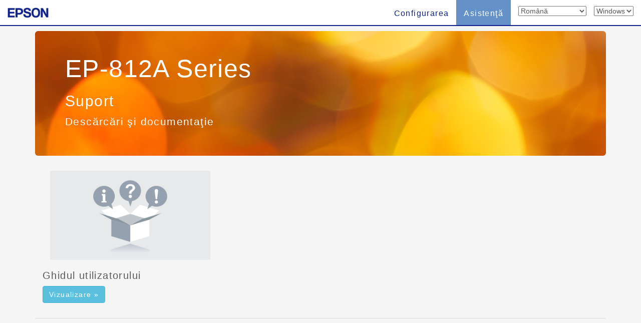

--- FILE ---
content_type: text/html; charset=UTF-8
request_url: https://support.epson.net/setupnavi/?LG2=RO&OSC=WS&MKN=EP-812A&PINF=support
body_size: 4156
content:
<!DOCTYPE html>
<html lang="en">

<head>
    <meta charset="utf-8">
    <meta http-equiv="X-UA-Compatible" content="IE=edge">
    <meta name="viewport" content="width=device-width, initial-scale=1">
    <meta name="description" content="">
    <meta name="author" content="">
    <link rel="shortcut icon" href="./common/img/favicon.ico">

    <title>Epson Setup Navi</title>

    <!-- Bootstrap core CSS -->
    <link href="./common/css/bootstrap.min.css" rel="stylesheet">

    <!-- Custom styles for this template -->
    <link href="./common/css/carousel.css?update=20240327" rel="stylesheet">
    <link href="./common/css/index.css?update=20240327" rel="stylesheet">

    <!-- HTML5 shim and Respond.js IE8 support of HTML5 elements and media queries -->
    <!--[if lt IE 9]>
      <script src="https://oss.maxcdn.com/libs/html5shiv/3.7.0/html5shiv.js"></script>
      <script src="https://oss.maxcdn.com/libs/respond.js/1.4.2/respond.min.js"></script>
    <![endif]-->
    <script type="text/javascript" src="./common/js/dscSearch.js"></script>
    <!-- Analytics -->
<script type="text/javascript" src="./common/js/jquery.min.js?update=20230518"></script>
<script type="text/javascript" src="./common/js/ga_all.js?update=20230207"></script>    <link rel="stylesheet" href="https://use.fontawesome.com/releases/v5.8.1/css/all.css" integrity="sha384-50oBUHEmvpQ+1lW4y57PTFmhCaXp0ML5d60M1M7uH2+nqUivzIebhndOJK28anvf" crossorigin="anonymous">
    <!-- /Analytics -->
</head>

<body>
    <form method="get">
        <div class="navbar-wrapper">
            <!-- <div class="container"> -->
            <!-- design -->
            <!-- start navbar -->
            <div class="navbar navbar-fixed-top" role="navigation">
                <!-- <div class="container"> -->
                <!-- design -->
                <div class="navbar-header">

                    <div class="navbar-left corporate_brand">
                        <!-- design -->
                        <a href="https://epson.sn" onclick="ga('send', 'event', 'gnavi', 'logo', 'epsonsn');"><img src="./common/img/EPSON.png" class="corporate_logo" alt="Epson Corporate Logo" /></a>
                    </div>

                    <button type="button" class="navbar-toggle" data-toggle="collapse" data-target=".navbar-collapse">
                <span class="sr-only">Toggle navigation</span>
                <!-- number of bar -->
                <span class="icon-bar"></span>
                <span class="icon-bar"></span>
                <span class="icon-bar"></span>
              </button>
                </div>
                <div class="navbar-collapse collapse">
                    <ul class="nav navbar-nav navbar-right">
                        <!-- design -->
                        <li class="">
<a href="?LG2=RO&OSC=WS&MKN=EP-812A&PINF=setup" onclick="ga('send', 'event', 'gnavi', 'setup', 'EP-812A');gtag('event', 'select_content', { 'location_id' : 'gnavi', 'content_type' : 'setup', 'item_name' : 'EP-812A', 'item_id' : 'EP-812A Series' });">Configurarea</a>                        </li>
                        <li class="active">
<a href="?LG2=RO&OSC=WS&MKN=EP-812A&PINF=support" onclick="ga('send', 'event', 'gnavi', 'support', 'EP-812A');gtag('event', 'select_content', { 'location_id' : 'gnavi', 'content_type' : 'support', 'item_name' : 'EP-812A', 'item_id' : 'EP-812A Series' });">Asistenţă</a>                        </li>
                        <li>

<select name="LG2" id="selectLanguage" onchange="lgChange('https://support.epson.net/setupnavi/');">
<option value="AR">العربية</option>
<option value="AZ">Azərbaycan</option>
<option value="BY">Беларуская</option>
<option value="BG">Български</option>
<option value="CA">Català</option>
<option value="ZH">繁體中文</option>
<option value="C2">简体中文</option>
<option value="HR">Hrvatski</option>
<option value="CS">Česky</option>
<option value="DA">Dansk</option>
<option value="NL">Nederlands</option>
<option value="EN">English</option>
<option value="ET">Eesti</option>
<option value="FA">فارسی</option>
<option value="FI">Suomi</option>
<option value="FR">Français</option>
<option value="DE">Deutsch</option>
<option value="EL">Ελληνικά</option>
<option value="HE">עברית</option>
<option value="HI">हिन्दी</option>
<option value="HU">Magyar</option>
<option value="ID">Bahasa Indonesia</option>
<option value="IT">Italiano</option>
<option value="JA">日本語</option>
<option value="KK">қазақша</option>
<option value="KO">한국어</option>
<option value="LV">Latviešu</option>
<option value="LT">Lietuvių</option>
<option value="MK">Македонски</option>
<option value="MS">Bahasa Melayu</option>
<option value="MN">Монгол</option>
<option value="NN">Norsk</option>
<option value="PL">Polski</option>
<option value="PT">Portugues</option>
<option value="RO" selected>Română</option>
<option value="RU">русскнй</option>
<option value="SR">Српски</option>
<option value="SK">Slovenčina</option>
<option value="SL">Slovenščina</option>
<option value="ES">Español</option>
<option value="SW">Kiswahili</option>
<option value="SV">Svenska</option>
<option value="TH">Phasa Thai</option>
<option value="TR">Türkçe</option>
<option value="TK">Туркмен</option>
<option value="UK">Українська</option>
<option value="UZ">Ўзбек</option>
<option value="VI">Tiếng Việt</option>
</select>

                        </li>
                        <li>

<select name="OSC" id="selectOSC" onchange="osChange('https://support.epson.net/setupnavi/');">
<option value="WS" selected>Windows</option>
<option value="MI">Mac</option>
<option value="IOS">iOS</option>
<option value="ARD">Android</option>
</select>

                        </li>
                    </ul>
                </div>
                <!-- End of navbar-collapse -->
            </div>
            <!-- End of navbar -->
        </div>
        <!-- End of navbar-wrapper -->

        <!-- </div> -->
        <!-- End of container -->
        <!-- </div> -->

        <div class="container">
            <!-- design -->

            <!-- Support menu topimage -->
            <div class="jumbotron" style="background-image: url(./common/img/jumbo_support.jpg);">
                <!-- <div class="container"> -->
                <!-- design -->
                <h1 class="Announcesupport">
EP-812A Series<input type="hidden" name="PINF" value="support"><input type="hidden" name="MKN" value="EP-812A">                </h1>
                <h2 class="Announcesupport">
Suport                </h2>
                <p class="Announcesupport">
Descărcări şi documentaţie                </p>


                <!-- </div> -->
                <!-- design -->
            </div>
        </div>

        <div class="container">
            <!-- Suuport menu row of columns -->
            <div class="row">

                <div class="col-md-4 col-sm-4">
                    <div class="row">
                        <div class="col-md-12 col-sm-12 hidden-xs">
                            <span class="hidden-xs"><img src="./common/img/tips.png" class="img-responsive"></span>
                        </div>
                    </div>
                    <h2 class="titlesupport">
Ghidul utilizatorului                    </h2>
                    <p>
<a href="https://download3.ebz.epson.net/dsc/f/03/00/09/67/72/c7d71324943681789692c35e8dd1ff3d/sn_1.10_epson_ep-812a_series_useg_ja.htm" class="btn btn-info" target="_blank" role="button" onclick="ga('send', 'event', 'support', 'usersguide', 'EP-812A');">Vizualizare  &raquo;</a>                    </p>
                </div>

            </div>
            <!-- /row -->

            <hr>

            <footer>
<ul class="footer_link"><li><a href="#" data-toggle="modal" data-target="#languageModal" onclick="denyBackgroudScroll(false);gtag('event', 'tap_button', { 'custom_parameter1' : 'footer', 'custom_parameter2' : 'language_open' });">
            <i class="fas fa-globe"></i>
            Română
            </a>
        </li><li><a href="https://support.epson.net/setupnavi/tou/RO_terms.html" onclick="ga('send', 'event', 'footer', 'tou', 'other');gtag('event', 'tap_button', { 'custom_parameter1' : 'footer', 'custom_parameter2' : 'terms_of_use' });">Termeni de utilizare</a></li><li><a href="https://support.epson.net/setupnavi/trademark/?LG2=RO" onclick="gtag('event', 'tap_button', { 'custom_parameter1' : 'footer', 'custom_parameter2' : 'trademarks' });">Trademarks</a></li><li><a href="https://support.epson.net/setupnavi/privacy/?LG2=RO" onclick="gtag('event', 'tap_button', { 'custom_parameter1' : 'footer', 'custom_parameter2' : 'privacy_statement' });">Declarație Confidenţialitate</a></li></ul><ul class="footer_copyright">
        <li><div id="copyright">&copy; Seiko Epson Corporation
        <script>
            lud = new Date(document.lastModified);
            document.write(lud.getFullYear());
        </script>
        </div></li>
    </ul><div class="modal fade" id="languageModal" tabindex="-2"><div class="modal-dialog language-modal"><div class="modal-content">
                            <div class="modal-header">
                                <button type="button" class="close" data-dismiss="modal">
                                    <p class="close_modal_button">×</p>
                                </button>
                                <h3 class="modal-title">
                                    Vă rugăm să selectați o limbă
                                </h3>
                            </div>
                            <div class="modal-body">
                                <div class="scrolldown"><span>scroll</span></div>
                                <ul class="LanguageList row"><li class="col-xs-12 col-sm-3"><a href="https://support.epson.net/setupnavi/?LG2=AR&OSC=WS&PINF=support&MKN=EP-812A&GROUP=" onclick="ga('send', 'event', 'footer', 'language', 'AR');gtag('event', 'tap_button', { 'custom_parameter1' : 'footer', 'custom_parameter2' : 'language', 'custom_parameter3' : 'AR' });">العربية</a></li><li class="col-xs-12 col-sm-3"><a href="https://support.epson.net/setupnavi/?LG2=AZ&OSC=WS&PINF=support&MKN=EP-812A&GROUP=" onclick="ga('send', 'event', 'footer', 'language', 'AZ');gtag('event', 'tap_button', { 'custom_parameter1' : 'footer', 'custom_parameter2' : 'language', 'custom_parameter3' : 'AZ' });">Azərbaycan</a></li><li class="col-xs-12 col-sm-3"><a href="https://support.epson.net/setupnavi/?LG2=BY&OSC=WS&PINF=support&MKN=EP-812A&GROUP=" onclick="ga('send', 'event', 'footer', 'language', 'BY');gtag('event', 'tap_button', { 'custom_parameter1' : 'footer', 'custom_parameter2' : 'language', 'custom_parameter3' : 'BY' });">Беларуская</a></li><li class="col-xs-12 col-sm-3"><a href="https://support.epson.net/setupnavi/?LG2=BG&OSC=WS&PINF=support&MKN=EP-812A&GROUP=" onclick="ga('send', 'event', 'footer', 'language', 'BG');gtag('event', 'tap_button', { 'custom_parameter1' : 'footer', 'custom_parameter2' : 'language', 'custom_parameter3' : 'BG' });">Български</a></li><li class="col-xs-12 col-sm-3"><a href="https://support.epson.net/setupnavi/?LG2=CA&OSC=WS&PINF=support&MKN=EP-812A&GROUP=" onclick="ga('send', 'event', 'footer', 'language', 'CA');gtag('event', 'tap_button', { 'custom_parameter1' : 'footer', 'custom_parameter2' : 'language', 'custom_parameter3' : 'CA' });">Català</a></li><li class="col-xs-12 col-sm-3"><a href="https://support.epson.net/setupnavi/?LG2=ZH&OSC=WS&PINF=support&MKN=EP-812A&GROUP=" onclick="ga('send', 'event', 'footer', 'language', 'ZH');gtag('event', 'tap_button', { 'custom_parameter1' : 'footer', 'custom_parameter2' : 'language', 'custom_parameter3' : 'ZH' });">繁體中文</a></li><li class="col-xs-12 col-sm-3"><a href="https://support.epson.net/setupnavi/?LG2=C2&OSC=WS&PINF=support&MKN=EP-812A&GROUP=" onclick="ga('send', 'event', 'footer', 'language', 'C2');gtag('event', 'tap_button', { 'custom_parameter1' : 'footer', 'custom_parameter2' : 'language', 'custom_parameter3' : 'C2' });">简体中文</a></li><li class="col-xs-12 col-sm-3"><a href="https://support.epson.net/setupnavi/?LG2=HR&OSC=WS&PINF=support&MKN=EP-812A&GROUP=" onclick="ga('send', 'event', 'footer', 'language', 'HR');gtag('event', 'tap_button', { 'custom_parameter1' : 'footer', 'custom_parameter2' : 'language', 'custom_parameter3' : 'HR' });">Hrvatski</a></li><li class="col-xs-12 col-sm-3"><a href="https://support.epson.net/setupnavi/?LG2=CS&OSC=WS&PINF=support&MKN=EP-812A&GROUP=" onclick="ga('send', 'event', 'footer', 'language', 'CS');gtag('event', 'tap_button', { 'custom_parameter1' : 'footer', 'custom_parameter2' : 'language', 'custom_parameter3' : 'CS' });">Česky</a></li><li class="col-xs-12 col-sm-3"><a href="https://support.epson.net/setupnavi/?LG2=DA&OSC=WS&PINF=support&MKN=EP-812A&GROUP=" onclick="ga('send', 'event', 'footer', 'language', 'DA');gtag('event', 'tap_button', { 'custom_parameter1' : 'footer', 'custom_parameter2' : 'language', 'custom_parameter3' : 'DA' });">Dansk</a></li><li class="col-xs-12 col-sm-3"><a href="https://support.epson.net/setupnavi/?LG2=NL&OSC=WS&PINF=support&MKN=EP-812A&GROUP=" onclick="ga('send', 'event', 'footer', 'language', 'NL');gtag('event', 'tap_button', { 'custom_parameter1' : 'footer', 'custom_parameter2' : 'language', 'custom_parameter3' : 'NL' });">Nederlands</a></li><li class="col-xs-12 col-sm-3"><a href="https://support.epson.net/setupnavi/?LG2=EN&OSC=WS&PINF=support&MKN=EP-812A&GROUP=" onclick="ga('send', 'event', 'footer', 'language', 'EN');gtag('event', 'tap_button', { 'custom_parameter1' : 'footer', 'custom_parameter2' : 'language', 'custom_parameter3' : 'EN' });">English</a></li><li class="col-xs-12 col-sm-3"><a href="https://support.epson.net/setupnavi/?LG2=ET&OSC=WS&PINF=support&MKN=EP-812A&GROUP=" onclick="ga('send', 'event', 'footer', 'language', 'ET');gtag('event', 'tap_button', { 'custom_parameter1' : 'footer', 'custom_parameter2' : 'language', 'custom_parameter3' : 'ET' });">Eesti</a></li><li class="col-xs-12 col-sm-3"><a href="https://support.epson.net/setupnavi/?LG2=FA&OSC=WS&PINF=support&MKN=EP-812A&GROUP=" onclick="ga('send', 'event', 'footer', 'language', 'FA');gtag('event', 'tap_button', { 'custom_parameter1' : 'footer', 'custom_parameter2' : 'language', 'custom_parameter3' : 'FA' });">فارسی</a></li><li class="col-xs-12 col-sm-3"><a href="https://support.epson.net/setupnavi/?LG2=FI&OSC=WS&PINF=support&MKN=EP-812A&GROUP=" onclick="ga('send', 'event', 'footer', 'language', 'FI');gtag('event', 'tap_button', { 'custom_parameter1' : 'footer', 'custom_parameter2' : 'language', 'custom_parameter3' : 'FI' });">Suomi</a></li><li class="col-xs-12 col-sm-3"><a href="https://support.epson.net/setupnavi/?LG2=FR&OSC=WS&PINF=support&MKN=EP-812A&GROUP=" onclick="ga('send', 'event', 'footer', 'language', 'FR');gtag('event', 'tap_button', { 'custom_parameter1' : 'footer', 'custom_parameter2' : 'language', 'custom_parameter3' : 'FR' });">Français</a></li><li class="col-xs-12 col-sm-3"><a href="https://support.epson.net/setupnavi/?LG2=DE&OSC=WS&PINF=support&MKN=EP-812A&GROUP=" onclick="ga('send', 'event', 'footer', 'language', 'DE');gtag('event', 'tap_button', { 'custom_parameter1' : 'footer', 'custom_parameter2' : 'language', 'custom_parameter3' : 'DE' });">Deutsch</a></li><li class="col-xs-12 col-sm-3"><a href="https://support.epson.net/setupnavi/?LG2=EL&OSC=WS&PINF=support&MKN=EP-812A&GROUP=" onclick="ga('send', 'event', 'footer', 'language', 'EL');gtag('event', 'tap_button', { 'custom_parameter1' : 'footer', 'custom_parameter2' : 'language', 'custom_parameter3' : 'EL' });">Ελληνικά</a></li><li class="col-xs-12 col-sm-3"><a href="https://support.epson.net/setupnavi/?LG2=HE&OSC=WS&PINF=support&MKN=EP-812A&GROUP=" onclick="ga('send', 'event', 'footer', 'language', 'HE');gtag('event', 'tap_button', { 'custom_parameter1' : 'footer', 'custom_parameter2' : 'language', 'custom_parameter3' : 'HE' });">עברית</a></li><li class="col-xs-12 col-sm-3"><a href="https://support.epson.net/setupnavi/?LG2=HI&OSC=WS&PINF=support&MKN=EP-812A&GROUP=" onclick="ga('send', 'event', 'footer', 'language', 'HI');gtag('event', 'tap_button', { 'custom_parameter1' : 'footer', 'custom_parameter2' : 'language', 'custom_parameter3' : 'HI' });">हिन्दी</a></li><li class="col-xs-12 col-sm-3"><a href="https://support.epson.net/setupnavi/?LG2=HU&OSC=WS&PINF=support&MKN=EP-812A&GROUP=" onclick="ga('send', 'event', 'footer', 'language', 'HU');gtag('event', 'tap_button', { 'custom_parameter1' : 'footer', 'custom_parameter2' : 'language', 'custom_parameter3' : 'HU' });">Magyar</a></li><li class="col-xs-12 col-sm-3"><a href="https://support.epson.net/setupnavi/?LG2=ID&OSC=WS&PINF=support&MKN=EP-812A&GROUP=" onclick="ga('send', 'event', 'footer', 'language', 'ID');gtag('event', 'tap_button', { 'custom_parameter1' : 'footer', 'custom_parameter2' : 'language', 'custom_parameter3' : 'ID' });">Bahasa Indonesia</a></li><li class="col-xs-12 col-sm-3"><a href="https://support.epson.net/setupnavi/?LG2=IT&OSC=WS&PINF=support&MKN=EP-812A&GROUP=" onclick="ga('send', 'event', 'footer', 'language', 'IT');gtag('event', 'tap_button', { 'custom_parameter1' : 'footer', 'custom_parameter2' : 'language', 'custom_parameter3' : 'IT' });">Italiano</a></li><li class="col-xs-12 col-sm-3"><a href="https://support.epson.net/setupnavi/?LG2=JA&OSC=WS&PINF=support&MKN=EP-812A&GROUP=" onclick="ga('send', 'event', 'footer', 'language', 'JA');gtag('event', 'tap_button', { 'custom_parameter1' : 'footer', 'custom_parameter2' : 'language', 'custom_parameter3' : 'JA' });">日本語</a></li><li class="col-xs-12 col-sm-3"><a href="https://support.epson.net/setupnavi/?LG2=KK&OSC=WS&PINF=support&MKN=EP-812A&GROUP=" onclick="ga('send', 'event', 'footer', 'language', 'KK');gtag('event', 'tap_button', { 'custom_parameter1' : 'footer', 'custom_parameter2' : 'language', 'custom_parameter3' : 'KK' });">қазақша</a></li><li class="col-xs-12 col-sm-3"><a href="https://support.epson.net/setupnavi/?LG2=KO&OSC=WS&PINF=support&MKN=EP-812A&GROUP=" onclick="ga('send', 'event', 'footer', 'language', 'KO');gtag('event', 'tap_button', { 'custom_parameter1' : 'footer', 'custom_parameter2' : 'language', 'custom_parameter3' : 'KO' });">한국어</a></li><li class="col-xs-12 col-sm-3"><a href="https://support.epson.net/setupnavi/?LG2=LV&OSC=WS&PINF=support&MKN=EP-812A&GROUP=" onclick="ga('send', 'event', 'footer', 'language', 'LV');gtag('event', 'tap_button', { 'custom_parameter1' : 'footer', 'custom_parameter2' : 'language', 'custom_parameter3' : 'LV' });">Latviešu</a></li><li class="col-xs-12 col-sm-3"><a href="https://support.epson.net/setupnavi/?LG2=LT&OSC=WS&PINF=support&MKN=EP-812A&GROUP=" onclick="ga('send', 'event', 'footer', 'language', 'LT');gtag('event', 'tap_button', { 'custom_parameter1' : 'footer', 'custom_parameter2' : 'language', 'custom_parameter3' : 'LT' });">Lietuvių</a></li><li class="col-xs-12 col-sm-3"><a href="https://support.epson.net/setupnavi/?LG2=MK&OSC=WS&PINF=support&MKN=EP-812A&GROUP=" onclick="ga('send', 'event', 'footer', 'language', 'MK');gtag('event', 'tap_button', { 'custom_parameter1' : 'footer', 'custom_parameter2' : 'language', 'custom_parameter3' : 'MK' });">Македонски</a></li><li class="col-xs-12 col-sm-3"><a href="https://support.epson.net/setupnavi/?LG2=MS&OSC=WS&PINF=support&MKN=EP-812A&GROUP=" onclick="ga('send', 'event', 'footer', 'language', 'MS');gtag('event', 'tap_button', { 'custom_parameter1' : 'footer', 'custom_parameter2' : 'language', 'custom_parameter3' : 'MS' });">Bahasa Melayu</a></li><li class="col-xs-12 col-sm-3"><a href="https://support.epson.net/setupnavi/?LG2=MN&OSC=WS&PINF=support&MKN=EP-812A&GROUP=" onclick="ga('send', 'event', 'footer', 'language', 'MN');gtag('event', 'tap_button', { 'custom_parameter1' : 'footer', 'custom_parameter2' : 'language', 'custom_parameter3' : 'MN' });">Монгол</a></li><li class="col-xs-12 col-sm-3"><a href="https://support.epson.net/setupnavi/?LG2=NN&OSC=WS&PINF=support&MKN=EP-812A&GROUP=" onclick="ga('send', 'event', 'footer', 'language', 'NN');gtag('event', 'tap_button', { 'custom_parameter1' : 'footer', 'custom_parameter2' : 'language', 'custom_parameter3' : 'NN' });">Norsk</a></li><li class="col-xs-12 col-sm-3"><a href="https://support.epson.net/setupnavi/?LG2=PL&OSC=WS&PINF=support&MKN=EP-812A&GROUP=" onclick="ga('send', 'event', 'footer', 'language', 'PL');gtag('event', 'tap_button', { 'custom_parameter1' : 'footer', 'custom_parameter2' : 'language', 'custom_parameter3' : 'PL' });">Polski</a></li><li class="col-xs-12 col-sm-3"><a href="https://support.epson.net/setupnavi/?LG2=PT&OSC=WS&PINF=support&MKN=EP-812A&GROUP=" onclick="ga('send', 'event', 'footer', 'language', 'PT');gtag('event', 'tap_button', { 'custom_parameter1' : 'footer', 'custom_parameter2' : 'language', 'custom_parameter3' : 'PT' });">Portugues</a></li><li class="col-xs-12 col-sm-3 selected"><a href="https://support.epson.net/setupnavi/?LG2=RO&OSC=WS&PINF=support&MKN=EP-812A&GROUP=" onclick="ga('send', 'event', 'footer', 'language', 'RO');gtag('event', 'tap_button', { 'custom_parameter1' : 'footer', 'custom_parameter2' : 'language', 'custom_parameter3' : 'RO' });">Română</a></li><li class="col-xs-12 col-sm-3"><a href="https://support.epson.net/setupnavi/?LG2=RU&OSC=WS&PINF=support&MKN=EP-812A&GROUP=" onclick="ga('send', 'event', 'footer', 'language', 'RU');gtag('event', 'tap_button', { 'custom_parameter1' : 'footer', 'custom_parameter2' : 'language', 'custom_parameter3' : 'RU' });">русскнй</a></li><li class="col-xs-12 col-sm-3"><a href="https://support.epson.net/setupnavi/?LG2=SR&OSC=WS&PINF=support&MKN=EP-812A&GROUP=" onclick="ga('send', 'event', 'footer', 'language', 'SR');gtag('event', 'tap_button', { 'custom_parameter1' : 'footer', 'custom_parameter2' : 'language', 'custom_parameter3' : 'SR' });">Српски</a></li><li class="col-xs-12 col-sm-3"><a href="https://support.epson.net/setupnavi/?LG2=SK&OSC=WS&PINF=support&MKN=EP-812A&GROUP=" onclick="ga('send', 'event', 'footer', 'language', 'SK');gtag('event', 'tap_button', { 'custom_parameter1' : 'footer', 'custom_parameter2' : 'language', 'custom_parameter3' : 'SK' });">Slovenčina</a></li><li class="col-xs-12 col-sm-3"><a href="https://support.epson.net/setupnavi/?LG2=SL&OSC=WS&PINF=support&MKN=EP-812A&GROUP=" onclick="ga('send', 'event', 'footer', 'language', 'SL');gtag('event', 'tap_button', { 'custom_parameter1' : 'footer', 'custom_parameter2' : 'language', 'custom_parameter3' : 'SL' });">Slovenščina</a></li><li class="col-xs-12 col-sm-3"><a href="https://support.epson.net/setupnavi/?LG2=ES&OSC=WS&PINF=support&MKN=EP-812A&GROUP=" onclick="ga('send', 'event', 'footer', 'language', 'ES');gtag('event', 'tap_button', { 'custom_parameter1' : 'footer', 'custom_parameter2' : 'language', 'custom_parameter3' : 'ES' });">Español</a></li><li class="col-xs-12 col-sm-3"><a href="https://support.epson.net/setupnavi/?LG2=SW&OSC=WS&PINF=support&MKN=EP-812A&GROUP=" onclick="ga('send', 'event', 'footer', 'language', 'SW');gtag('event', 'tap_button', { 'custom_parameter1' : 'footer', 'custom_parameter2' : 'language', 'custom_parameter3' : 'SW' });">Kiswahili</a></li><li class="col-xs-12 col-sm-3"><a href="https://support.epson.net/setupnavi/?LG2=SV&OSC=WS&PINF=support&MKN=EP-812A&GROUP=" onclick="ga('send', 'event', 'footer', 'language', 'SV');gtag('event', 'tap_button', { 'custom_parameter1' : 'footer', 'custom_parameter2' : 'language', 'custom_parameter3' : 'SV' });">Svenska</a></li><li class="col-xs-12 col-sm-3"><a href="https://support.epson.net/setupnavi/?LG2=TH&OSC=WS&PINF=support&MKN=EP-812A&GROUP=" onclick="ga('send', 'event', 'footer', 'language', 'TH');gtag('event', 'tap_button', { 'custom_parameter1' : 'footer', 'custom_parameter2' : 'language', 'custom_parameter3' : 'TH' });">Phasa Thai</a></li><li class="col-xs-12 col-sm-3"><a href="https://support.epson.net/setupnavi/?LG2=TR&OSC=WS&PINF=support&MKN=EP-812A&GROUP=" onclick="ga('send', 'event', 'footer', 'language', 'TR');gtag('event', 'tap_button', { 'custom_parameter1' : 'footer', 'custom_parameter2' : 'language', 'custom_parameter3' : 'TR' });">Türkçe</a></li><li class="col-xs-12 col-sm-3"><a href="https://support.epson.net/setupnavi/?LG2=TK&OSC=WS&PINF=support&MKN=EP-812A&GROUP=" onclick="ga('send', 'event', 'footer', 'language', 'TK');gtag('event', 'tap_button', { 'custom_parameter1' : 'footer', 'custom_parameter2' : 'language', 'custom_parameter3' : 'TK' });">Туркмен</a></li><li class="col-xs-12 col-sm-3"><a href="https://support.epson.net/setupnavi/?LG2=UK&OSC=WS&PINF=support&MKN=EP-812A&GROUP=" onclick="ga('send', 'event', 'footer', 'language', 'UK');gtag('event', 'tap_button', { 'custom_parameter1' : 'footer', 'custom_parameter2' : 'language', 'custom_parameter3' : 'UK' });">Українська</a></li><li class="col-xs-12 col-sm-3"><a href="https://support.epson.net/setupnavi/?LG2=UZ&OSC=WS&PINF=support&MKN=EP-812A&GROUP=" onclick="ga('send', 'event', 'footer', 'language', 'UZ');gtag('event', 'tap_button', { 'custom_parameter1' : 'footer', 'custom_parameter2' : 'language', 'custom_parameter3' : 'UZ' });">Ўзбек</a></li><li class="col-xs-12 col-sm-3"><a href="https://support.epson.net/setupnavi/?LG2=VI&OSC=WS&PINF=support&MKN=EP-812A&GROUP=" onclick="ga('send', 'event', 'footer', 'language', 'VI');gtag('event', 'tap_button', { 'custom_parameter1' : 'footer', 'custom_parameter2' : 'language', 'custom_parameter3' : 'VI' });">Tiếng Việt</a></li></ul>
                            </div>
                        </div>
                    </div>
                </div>            </footer>
        </div>
        <!-- /container -->


        <!-- Bootstrap core JavaScript
    ================================================== -->
        <!-- Placed at the end of the document so the pages load faster -->
        <script type="text/javascript" src="./common/js/jquery.min.js"></script>
    <script type="text/javascript" src="./common/js/languagelist.js"></script>
        <script src="./common/js/bootstrap.min.js"></script>

        
    <script type="text/javascript" src="./common/js/languagelist.js"></script>

    </form>
</body>

</html>


--- FILE ---
content_type: text/css
request_url: https://support.epson.net/setupnavi/common/css/index.css?update=20240327
body_size: 3435
content:
@charset "utf-8";
/* CSS Document */
/* Ver.2.1: 2016.04.19 */

body {
	/* フッターはみ出しを制御 */
	overflow-x: hidden;
	overflow-y: scroll;
}

body.modal-open{
	overflow-y: scroll;
	padding-right: 0px !important;
}

.inputmodel{
	margin:20px 0px;
	padding:0px;
}

/* Add design section */

.jumbotron h1 {
	margin-top: 10px;
	color: #fff}            /* ジャンボトロン行間調整　文字を白に　*/

.jumbotron h2 {
	color: #fff}
	
.jumbotron {
	margin-top: 62px}             /* ジャンボトロンをヘッダー下にに　6/23ヘッダー幅縮小のため68→62へ変更　*/

.jumbotron p{
	color: #fff}                 /* ジャンボトロン文字を白に　*/


.text-muted{
	color: #303030;      						/* 手順タイトル文字を濃色に　*/
	line-height: 30px;							/*0624 add design*/
	}               
	
.navbar-nav li a{
	padding-top: 17px;							/* 「セットアップ」「サポート」位置を下方に修正　*//*0624 18->17 design*/
	padding-bottom: 13px;					/*0624 add design*/
	}

.navbar-nav {
	margin-left: 0px}                        /* 6/24追加　*/

	
.btn-lg {
	margin-bottom: 5px}                      /* AppAtore/Googleplayボタンがモバイル時接するので修正　*/

hr {
	border-color: #dcdcdc} /* 背景色グレイに合わせて罫線色も濃く修正　*/

.row {
	padding-left: 15px;
	padding-right: 15px}

img {
	max-width: 100%}										/* 6/24追加　*/
	
.h2title h2{
	color: #fff}												/* 6/24追加　*/

/*bij setup ps*/
.bijli{
	list-style-type:none;
	padding-left:0px;
	font-weight:bold;
}

.thum{
	margin:15px auto;
}

div.info_block{
    margin: 10px 0;
    color: #ff7800;
}


/*///////////////////////////////////////////////////////ここからFY15トップページ改修用スタイル/////////////////////////////////////////////////////////////////////////*/
.jtop h1,.jtop p,div.inputmodel .input-group{
	text-align:center;
}

p#error_message{
	float:left;
}

.viewmodel a{
	text-align:left;
	margin-top:100px;
}

.inputmodel .method{
	background-color:#d8751d; /* 20151008 白文字との明度差を確保  20151020 色調修正*/
	margin-bottom:8px;
	margin-top:8px;
	padding: 2px 8px;           /* 20160108 padding広めへ　*/
	border: solid 1px #dfc7b2; /* 20160108 ヒマワリへの溶け込みを防ぐためボーダーを白系オレンジに  */
}

.inputmodel .modal-body p{
	color:#333;
	font-size:15px;
}

.modal-body{
	position:relative;
}

.hand-left-1 h2{
	position:absolute;
	color:#f5a032;
	top:25%;
	right:23%; /* 20151008 オレンジ枠けだとちょっと寂しいので指さしアイコン…　*/
}

.hand-left-2 h2{
	position:absolute;
	color:#f5a032;
	top:58%;
	right:45%; /* 20151008 オレンジ枠けだとちょっと寂しいので指さしアイコン…　*/
}

.hand-left-3 h2{
	position:absolute;
	color:#f5a032;
	top:66%;
	right:6%; /* 20151008 オレンジ枠けだとちょっと寂しいので指さしアイコン…　*/
}

.select_model{
	margin-top:-10px;
}

.accesstop h3{
	text-align:center;
}

div.open-all-list .btn,div.method_PN .btn{
	border-radius:18px; /* 20151008　角Rをちょっと調整 */
}

.open-all-list{
	margin-top: 17px;        /*　20151008　「すべての製品から選ぶ」ボタンを、上の画像リストから離す　 */
}

#all_plist{
	background-color: #ffffff;  /* 20151008　「すべての製品」リストのエリア背景を白で囲む　 */
	border-radius: 7px;
}

.modal-content{
	background-color:#f5f5f5;
}


/* 20151210 indexトップ10表示切替用 */
.disp-no{	
	display:none;
}	
	
.pointer-no{	
	pointer-events:none;
}	
	
/*.mR6{	
	margin-right:6px;
}	*/

/* 20151210 index検索窓用 */
.ui-autocomplete {
	/*max-height: 115px;*/
	max-height: 14.3em;
	overflow-y: auto;
	overflow-x: hidden;
}

.ui-autocomplete { /* 対象となる要素のクラス名が"element"の場合 */
	overflow: auto;
}
.ui-autocomplete::-webkit-scrollbar{ /* スクロールバー本体 */
	width: 10px;
	background: #9aadfc;
}
.ui-autocomplete::-webkit-scrollbar-thumb{ /* スクロールバーの動く部分 */
	background: #435295;
	border-radius: 2px;
}
.ui-autocomplete::-webkit-scrollbar-track-piece:start, 
.ui-autocomplete::-webkit-scrollbar-track-piece:end { /* スクロールバーの動く部分の前 */
	background: #dddddd;
}

/*タップ・フォーカスの色 */
ul li.ui-menu-item a.ui-state-focus,
ul li.ui-menu-item a.ui-state-active,
ul li.ui-menu-item a:hover{
	background: #CCC 50% 50% repeat-x;
}
/* 角丸 */
input.f_product{
	border-bottom-left-radius:4px!important;
	border-top-left-radius:4px!important;
}


/*///////////////////////////////////////////////////////ここから20160411サポートページ「ソフトウェアの保存」向けスタイル変更/////////////////////////////////////////////////////////////////////////*/

div.combDL_usecase button,
div.combDL_attention button{
	font-size:12px;
	border-radius:18px;
	margin-bottom:15px;
	margin-top:0px;
	padding: 2px 8px;
}

div.combDL_usecase,
div.combDL_attention{
	display:inline;
}

.popover ul{
	padding-left:20px;
	margin-bottom:0px;
}

.attention{
	color:#ff7800;
	font-weight:bold;
}

#DL_attention{
	display:none;
	margin-bottom:10px;
	padding-bottom:1px;
}

.DL_procedure{
	margin-top:5px;
}

.DL_procedure ol{
	padding-left:25px;
	margin-bottom:10px;
}

.DL_procedure a{
	color: #10218b; /*エプソンブルー*/
}

/*footer_style.cssより、共通スタイル移行20240226*/
/* footer style */
footer {
    background-color: transparent;
    margin-top: 60px;
    padding: 20px 0 40px;
    width: 100vw;
	margin-left: calc(-50vw + 50%);
    /* border-top: 1px solid #cdcdcd; */
}

footer ul{
	list-style: none;
}

footer a{
    color: #10218b;
}

/* 2022 Footer-Style */
footer ul.footer_link{
    display: flex;
    align-items: center;
    justify-content: center;
    margin-bottom: 0;
    /* 追加 */
    flex-wrap: wrap;
    /* row-gap: 10px; */
}

footer ul.footer_link li{
    margin-bottom: 10px;
    font-size: 14px;
}

footer ul.footer_link li+li{
    position: relative;
}

/* リスト間区切り線 */
footer ul.footer_link li+li::before{
    content: "";
    display: block;
    position: absolute;
    left: 0;
    top: 0;
    bottom: 0;
    height: 14px;
    margin: auto;
    border-left: 1px solid #10218b;
    /* border-left: 1px solid #f5f5f5; */
}

/* RTL beforeスタイル打ち消し */
html[dir="rtl"] footer ul.footer_link li+li::before{
    display: none;
}

html[dir="rtl"] footer ul.footer_link li+li::after{
    content: "";
    display: block;
    position: absolute;
    right: 0;
    top: 0;
    bottom: 0;
    height: 14px;
    margin: auto;
    border-right: 1px solid #10218b;
}

footer ul.footer_link li a{
    padding-left: 20px;
    padding-right: 20px;
    text-decoration: none;
    color: #10218b;
    /* color: #f5f5f5; */
    padding-left: 20px;
    padding-right: 20px;
    font-size: 14px;
}

footer ul.footer_link li a:hover{
    color: #23527c;
    /* color: #fff; */
    /* opacity: 0.7; */
    text-decoration: underline;
}

/* Copyright領域 */
footer ul.footer_copyright{
    display: block;
    text-align: center;
    margin-top: 10px;
    margin-bottom: 0px;
    list-style: none;
    padding: 0;
}

footer ul.footer_copyright div#copyright{
    color: #5a5a5a;
    /* color: #f5f5f5; */
    font-size: 12px;
}

/* end */


/* width 768px以上 */
@media (min-width: 768px) {

}


/* デバイス横向き時の設定 */
@media screen and (orientation: landscape) {

    div#languageModal > .language-modal{
        /* width: 680px; */
        width: 750px;
        margin: 10px auto;
    }

    /* div#languageModal>.language-modal .modal-content {
		max-height: 670px;
	} */
}


@media screen and (orientation: landscape) and (max-width: 991px) and (max-height: 600px){

    div#languageModal > .language-modal{
        width: 680px;
        /* max-height: 400px; */
        /* margin: 30px auto; */
    }

}

@media screen and (orientation: landscape) and (max-width: 991px) and (max-height: 420px){
    
    div#languageModal > .language-modal{
        /* width: 700px; */
        width: 520px;
        max-height: 380px;
        margin: 10px auto;
    }

    div#languageModal>.language-modal .modal-content {
		max-height: 360px;
	}

    div#languageModal>.language-modal .modal-body{
        max-height: 300px;
        overflow-y: scroll;
    }
    /* 横向きの時、Bootstrapサイズを100%に拡張 */
    div#languageModal .col-sm-3{
        width: 100%;
    }

    .scrolldown {
        display: block;
        position: absolute;
        top: 50%;
        right: 15%;
        height: 150px;
    }

    .scrolldown span {
        display: block;
        position: absolute;
        right: -15px;
        top: -20px;
        background-color: #ddd;
        border: 1px solid #f5f5f5;
        border-radius: 5px;
        padding: 5px 10px;
        color: #5a5a5a;
        font-size: 18px;
        letter-spacing: 0.05em;
        animation: float 1.2s ease-in-out 3;
        opacity: 0;
    }

    .scrolldown::after {
        display: block;
        content: "";
        position: absolute;
        top: 0;
        width: 5px;
        height: 120px;
        background-color: #666;
        animation: pathmove 1.2s ease-in-out 3;
        opacity: 0;
    }
}

@media screen and (orientation: landscape) and (max-width: 767px) and (max-height: 380px){
    div#languageModal > .language-modal{
        /* width: 700px; */
        width: 520px;
        max-height: 360px;
        /* margin: 30px auto; */
    }

    div#languageModal>.language-modal .modal-content {
		max-height: 320px;
	}

    div#languageModal>.language-modal .modal-body{
        max-height: 260px;
        overflow-y: scroll;
    }
    /* 横向きの時、Bootstrapサイズを100%に拡張 */
    div#languageModal .col-sm-3{
        width: 100%;
    }

    .scrolldown {
        display: block;
        position: absolute;
        top: 50%;
        right: 15%;
        height: 150px;
    }

    .scrolldown span {
        display: block;
        position: absolute;
        right: -15px;
        top: -20px;
        background-color: #ddd;
        border: 1px solid #f5f5f5;
        border-radius: 5px;
        padding: 5px 10px;
        color: #5a5a5a;
        font-size: 18px;
        letter-spacing: 0.05em;
        animation: float 1.2s ease-in-out 3;
        opacity: 0;
    }

    .scrolldown::after {
        display: block;
        content: "";
        position: absolute;
        top: 0;
        width: 5px;
        height: 120px;
        background-color: #666;
        animation: pathmove 1.2s ease-in-out 3;
        opacity: 0;
    }
}

@media screen and (orientation: landscape) and (max-width: 767px) and (max-height: 320px){
    div#languageModal > .language-modal{
        /* width: 520px; */
        max-height: 300px;
        margin: 10px auto;
        overflow-y: hidden;
    }

    div#languageModal>.language-modal .modal-content {
		max-height: 260px;
	}

    div#languageModal>.language-modal div.modal-header{
        padding: 10px;
    }

    div.modal-header h3.modal-title{
        font-size: 20px;
    }

    div#languageModal>.language-modal .modal-body{
        max-height: 240px;
        overflow-y: scroll;
    }
    /* 横向きの時、Bootstrapサイズを100%に拡張 */
    div#languageModal .col-sm-3{
        width: 100%;
    }

    .scrolldown {
        display: block;
        position: absolute;
        top: 50%;
        right: 15%;
        height: 150px;
    }

    .scrolldown span {
        display: block;
        position: absolute;
        right: -15px;
        top: -20px;
        background-color: #ddd;
        border: 1px solid #f5f5f5;
        border-radius: 5px;
        padding: 5px 10px;
        color: #5a5a5a;
        font-size: 18px;
        letter-spacing: 0.05em;
        animation: float 1.2s ease-in-out 3;
        opacity: 0;
    }

    .scrolldown::after {
        display: block;
        content: "";
        position: absolute;
        top: 0;
        width: 5px;
        height: 120px;
        background-color: #666;
        animation: pathmove 1.2s ease-in-out 3;
        opacity: 0;
    }
}


--- FILE ---
content_type: application/javascript
request_url: https://support.epson.net/setupnavi/common/js/dscSearch.js
body_size: 571
content:
function lgChange(requestURL) {

	// 言語選択が行われたらクエリパラメータを持ってページを再読み込み
	let targetURL = requestURL.toString();
    let lang = document.getElementById('selectLanguage').value;
		// GAイベント送信
		ga('send', 'event', 'gnavi', 'language', lang);
		gtag('event', 'tap_button', {
			'custom_parameter1' : 'gnavi',
			'custom_parameter2' : 'language',
			'custom_parameter3' : lang
		});

		// フォーム送信
		form = window.document.forms[0];
		form.action = targetURL;
		form.submit();
}

function osChange(requestURL) {
	// OS選択が行われたらクエリパラメータを持ってページを再読み込み
    let targetURL = requestURL.toString();
	let osc = document.getElementById('selectOSC').value;
	let osName = ''

		// OS Name の設定
		switch(osc){
			case 'MI':
				osName = 'Mac'
				break
			case 'IOS':
				osName = 'iOS'
				break
			case 'ARD':
				osName = 'Android'
				break
			default:
				osName = 'Windows'
				break
		}

		// GAイベント送信
		ga('send', 'event', 'gnavi', 'OS', osName);
		gtag('event', 'tap_button', {
			'custom_parameter1' : 'gnavi',
			'custom_parameter2' : 'OS',
			'custom_parameter3' : osName
		})
		// フォーム送信
		form = window.document.forms[0];
		form.action = targetURL;
		form.submit();
	}